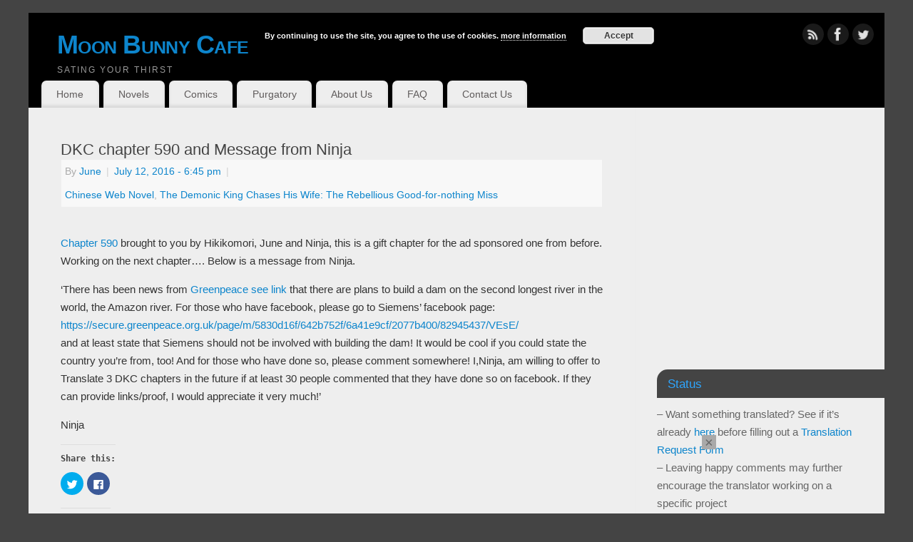

--- FILE ---
content_type: text/html; charset=UTF-8
request_url: https://moonbunnycafe.com/dkc-chapter-590-and-message-from-ninja/
body_size: 17625
content:
<!DOCTYPE html>
<html lang="en-US">
<head>
<meta http-equiv="Content-Type" content="text/html; charset=UTF-8" />
<meta name="viewport" content="width=device-width, user-scalable=yes, initial-scale=1.0, minimum-scale=1.0, maximum-scale=3.0">
<link rel="profile" href="https://gmpg.org/xfn/11" />
<link rel="pingback" href="https://moonbunnycafe.com/xmlrpc.php" />
<link rel="shortcut icon" href="https://moonbunnycafe.com/wp-content/uploads/2015/07/bunbun.jpeg" /><link rel="apple-touch-icon" href="https://moonbunnycafe.com/wp-content/uploads/2015/07/bunbun.jpeg" /><title>DKC chapter 590 and Message from Ninja &#8211; Moon Bunny Cafe</title>
<!-- Jetpack Site Verification Tags -->
<meta name="google-site-verification" content="srecZ2Yalmn11LCYnzu3Ks4Ni7mMRQZUMz8NVs2g-Qc" />
<link rel='dns-prefetch' href='//s0.wp.com' />
<link rel='dns-prefetch' href='//secure.gravatar.com' />
<link rel='dns-prefetch' href='//s.w.org' />
<link rel="alternate" type="application/rss+xml" title="Moon Bunny Cafe &raquo; Feed" href="https://moonbunnycafe.com/feed/" />
<link rel="alternate" type="application/rss+xml" title="Moon Bunny Cafe &raquo; Comments Feed" href="https://moonbunnycafe.com/comments/feed/" />
<link rel="alternate" type="application/rss+xml" title="Moon Bunny Cafe &raquo; DKC chapter 590 and Message from Ninja Comments Feed" href="https://moonbunnycafe.com/dkc-chapter-590-and-message-from-ninja/feed/" />
		<script type="text/javascript">
			window._wpemojiSettings = {"baseUrl":"https:\/\/s.w.org\/images\/core\/emoji\/11.2.0\/72x72\/","ext":".png","svgUrl":"https:\/\/s.w.org\/images\/core\/emoji\/11.2.0\/svg\/","svgExt":".svg","source":{"concatemoji":"https:\/\/moonbunnycafe.com\/wp-includes\/js\/wp-emoji-release.min.js?ver=5.1.19"}};
			!function(e,a,t){var n,r,o,i=a.createElement("canvas"),p=i.getContext&&i.getContext("2d");function s(e,t){var a=String.fromCharCode;p.clearRect(0,0,i.width,i.height),p.fillText(a.apply(this,e),0,0);e=i.toDataURL();return p.clearRect(0,0,i.width,i.height),p.fillText(a.apply(this,t),0,0),e===i.toDataURL()}function c(e){var t=a.createElement("script");t.src=e,t.defer=t.type="text/javascript",a.getElementsByTagName("head")[0].appendChild(t)}for(o=Array("flag","emoji"),t.supports={everything:!0,everythingExceptFlag:!0},r=0;r<o.length;r++)t.supports[o[r]]=function(e){if(!p||!p.fillText)return!1;switch(p.textBaseline="top",p.font="600 32px Arial",e){case"flag":return s([55356,56826,55356,56819],[55356,56826,8203,55356,56819])?!1:!s([55356,57332,56128,56423,56128,56418,56128,56421,56128,56430,56128,56423,56128,56447],[55356,57332,8203,56128,56423,8203,56128,56418,8203,56128,56421,8203,56128,56430,8203,56128,56423,8203,56128,56447]);case"emoji":return!s([55358,56760,9792,65039],[55358,56760,8203,9792,65039])}return!1}(o[r]),t.supports.everything=t.supports.everything&&t.supports[o[r]],"flag"!==o[r]&&(t.supports.everythingExceptFlag=t.supports.everythingExceptFlag&&t.supports[o[r]]);t.supports.everythingExceptFlag=t.supports.everythingExceptFlag&&!t.supports.flag,t.DOMReady=!1,t.readyCallback=function(){t.DOMReady=!0},t.supports.everything||(n=function(){t.readyCallback()},a.addEventListener?(a.addEventListener("DOMContentLoaded",n,!1),e.addEventListener("load",n,!1)):(e.attachEvent("onload",n),a.attachEvent("onreadystatechange",function(){"complete"===a.readyState&&t.readyCallback()})),(n=t.source||{}).concatemoji?c(n.concatemoji):n.wpemoji&&n.twemoji&&(c(n.twemoji),c(n.wpemoji)))}(window,document,window._wpemojiSettings);
		</script>
		<style type="text/css">
img.wp-smiley,
img.emoji {
	display: inline !important;
	border: none !important;
	box-shadow: none !important;
	height: 1em !important;
	width: 1em !important;
	margin: 0 .07em !important;
	vertical-align: -0.1em !important;
	background: none !important;
	padding: 0 !important;
}
</style>
	<link rel='stylesheet' id='simple_tooltips_style-css'  href='https://moonbunnycafe.com/wp-content/plugins/simple-tooltips/zebra_tooltips.css?ver=5.1.19' type='text/css' media='all' />
<link rel='stylesheet' id='wp-block-library-css'  href='https://moonbunnycafe.com/wp-includes/css/dist/block-library/style.min.css?ver=5.1.19' type='text/css' media='all' />
<link rel='stylesheet' id='collapseomatic-css-css'  href='https://moonbunnycafe.com/wp-content/plugins/jquery-collapse-o-matic/light_style.css?ver=1.6' type='text/css' media='all' />
<link rel='stylesheet' id='mantra-style-css'  href='https://moonbunnycafe.com/wp-content/themes/mantra/style.css?ver=3.0.4' type='text/css' media='all' />
<style id='mantra-style-inline-css' type='text/css'>
 #wrapper { max-width: 1200px; } #content { width: 100%; max-width:850px; max-width: calc( 100% - 350px ); } #primary, #secondary { width:350px; } #primary .widget-title, #secondary .widget-title { margin-right: -2em; text-align: left; } html { font-size:15px; } #main, #access ul li.current_page_item, #access ul li.current-menu-item, #access ul ul li, #nav-toggle { background-color:#eeeeee} #access ul li { background-color:#eeeeee} #primary { background-color:#eeeeee} #secondary { background-color:#eeeeee} body, input, textarea {font-family:Helvetica Neue, Arial, Helvetica, sans-serif; } #content h1.entry-title a, #content h2.entry-title a, #content h1.entry-title, #content h2.entry-title, #front-text1 h2, #front-text2 h2 {font-family:Arial, Helvetica, sans-serif; } .widget-area {font-family:Helvetica, sans-serif; } .entry-content h1, .entry-content h2, .entry-content h3, .entry-content h4, .entry-content h5, .entry-content h6 {font-family:Lucida Console, Monaco, monospace; } .nocomments, .nocomments2 {display:none;} #content h1.entry-title, #content h2.entry-title { font-size:22px; } #header-container > div { margin-top:20px; } #header-container > div { margin-left:40px; } body { background-color:#444444 !important; } #header { background-color:#000000; } #footer { background-color:#222222; } #footer2 { background-color:#171717; } #site-title span a { color:#0D85CC; } #site-description { color:#999999; } #content, #content p, #content ul, #content ol { color: ;} .widget-area a:link, .widget-area a:visited, a:link, a:visited ,#searchform #s:hover, #container #s:hover, #access a:hover, #wp-calendar tbody td a, #site-info a, #site-copyright a, #access li:hover > a, #access ul ul:hover > a { color:#0D85CC; } a:hover, .entry-meta a:hover, .entry-utility a:hover, .widget-area a:hover { color:#12a7ff; } #content .entry-title a, #content .entry-title, #content h1, #content h2, #content h3, #content h4, #content h5, #content h6 { color:#444444; } #content .entry-title a:hover { color:#000000; } .widget-title { background-color:#444444; } .widget-title { color:#2EA5FD; } #footer-widget-area .widget-title { color:#0C85CD; } #footer-widget-area a { color:#666666; } #footer-widget-area a:hover { color:#888888; } #content .wp-caption { background-image:url(https://moonbunnycafe.com/wp-content/themes/mantra/resources/images/pins/Pin2.png); } #content p:not(:last-child), .entry-content ul, .entry-summary ul, .entry-content ol, .entry-summary ol { margin-bottom:1.0em;} #branding { height:85px ;} 
/* Mantra Custom CSS */ @media only screen and (min-width: 721px){ .mobile-ad {display: none !important;} } @media only screen and (max-width: 720px){ .widget-area {display: none !important;} .desktop-ad {display: none !important;} } .entry-content code { white-space: normal; } .entry-content ul > li { background: none; } /*.home-nav { background: #0F222E !important; } .novel-nav { background: #1A3A4F !important; } li.home-nav a, li.novel-nav a, li.comic-nav a, li.purgatory-nav a, li.about-nav a, li.faq-nav a, li.contact-nav a{ color: #aaa !important; } li.home-nav a:hover, li.novel-nav a:hover, li.comic-nav a:hover, li.purgatory-nav a:hover, li.about-nav a:hover, li.faq-nav a:hover, li.contact-nav a:hover{ color: #333 !important; } */
</style>
<link rel='stylesheet' id='mantra-mobile-css'  href='https://moonbunnycafe.com/wp-content/themes/mantra/resources/css/style-mobile.css?ver=3.0.4' type='text/css' media='all' />
<link rel='stylesheet' id='an_style-css'  href='https://moonbunnycafe.com/wp-content/uploads/aUOOHhqmQDMX/WPQMlmNZzGMe.css?ver=2.2.3' type='text/css' media='all' />
<style id='an_style-inline-css' type='text/css'>
/*	an_style.css	AdBlock Notify	Copyright: (c) 2016 Themeisle, themeisle.com	Version: 2.2.3*/.NmRNEwEFrstZ-bg {	display: none;	position: fixed;	z-index: 100;	top: 0;	left: 0;	width: 100%;	height: 100%;	background: #000;	background: rgba(0,0,0,0.75);}.NmRNEwEFrstZ {	visibility: hidden;	position: fixed;	z-index: 101;	top: 100px;	right: 0;	left: 0;	max-width: 640px;	margin-right: auto;	margin-left: auto;	background: #fff;	-webkit-box-shadow: 0 3px 5px 2px rgba(0,0,0,0.25);	box-shadow: 0 3px 5px 2px rgba(0,0,0,0.25);	font-family: Arial, Helvetica, sans-serif;}.NmRNEwEFrstZ-default,.NmRNEwEFrstZ-ok {	padding: 30px 30px 15px;}.NmRNEwEFrstZ-image {	overflow: hidden;	position: relative;	width: 100%;}.NmRNEwEFrstZ-image .NmRNEwEFrstZ-left {	position: absolute;	top: 0;	left: 0;	width: 50%;	height: 100%;}.NmRNEwEFrstZ-image .NmRNEwEFrstZ-right {	float: right;	width: 50%;	padding: 30px;}.NmRNEwEFrstZ.small {	width: 200px;	margin-left: -140px;}.NmRNEwEFrstZ.medium {	width: 400px;	margin-left: -240px;}.NmRNEwEFrstZ.large {	width: 600px;	margin-left: -340px;}.NmRNEwEFrstZ.xlarge {	width: 800px;	margin-left: -440px;}.close-NmRNEwEFrstZ {	display: inline-block;	position: absolute;	top: 15px;	right: 15px;	width: 30px;	height: 30px;	color: #bbb;	font-size: 32px;	font-weight: 700;	line-height: 30px;	text-align: center;	cursor: pointer;	-webkit-transition: 0.3s;	transition: 0.3s;}.close-NmRNEwEFrstZ:hover {	color: #252b37;}.NmRNEwEFrstZ h1 {	margin-bottom: 15px;	padding: 0 30px;	color: #252b37;	font-size: 28px;	line-height: 1.25;	text-align: center;}.NmRNEwEFrstZ-right h1 {	padding: 0 30px 0 0;	text-align: left;}.NmRNEwEFrstZ p {	margin-bottom: 15px;	color: #333745;	font-size: 14px;}.NmRNEwEFrstZ p a {	color: #ff6160;}.NmRNEwEFrstZ-right .close-modal,.NmRNEwEFrstZ-footer .close-modal {	padding: 15px !important;	border-radius: 0 !important;	background-color: #ff6160;	font-size: 14px;	letter-spacing: 2px !important;	-webkit-transition: 0.3s;	transition: 0.3s;}.NmRNEwEFrstZ-right .close-modal:hover,.NmRNEwEFrstZ-footer .close-modal:hover {	background-color: #252b37 !important;}.NmRNEwEFrstZ-footer .grey-button-modal {	margin-right: 15px;	background-color: #a5a5a5;}.NmRNEwEFrstZ-footer {	display: block;	padding: 15px 30px;	background-color: #eff4f7;	text-align: right;}@media only screen and (max-width: 640px) {	.NmRNEwEFrstZ {		right: 5%;		left: 5%;		max-width: 90%;	}	.NmRNEwEFrstZ-default {		padding: 20px;	}	.NmRNEwEFrstZ-image .NmRNEwEFrstZ-left {		width: 100%;		height: 250px;	}	.NmRNEwEFrstZ-image .NmRNEwEFrstZ-right {		float: left;		width: 100%;		margin-top: 250px;		padding: 20px;	}	.NmRNEwEFrstZ h1 {		margin-bottom: 10px;		font-size: 20px;	}	.NmRNEwEFrstZ-right h1 {		padding: 0;	}	.NmRNEwEFrstZ p {		margin-bottom: 10px;	}	.close-NmRNEwEFrstZ {		color: #fcfcfc;		background-color: #252b37;	}	.close-NmRNEwEFrstZ:hover {		color: #252b37;		background-color: #fcfcfc;	}	.NmRNEwEFrstZ-footer {		padding: 15px 20px;	}}@media only screen and (max-width: 480px) {	.NmRNEwEFrstZ-image .NmRNEwEFrstZ-left {		height: 200px;	}	.NmRNEwEFrstZ-image .NmRNEwEFrstZ-right {		margin-top: 200px;	}	.NmRNEwEFrstZ-footer {		text-align: center;	}	.NmRNEwEFrstZ-footer .close-modal {		width: 80%;		margin: 5px 10%;	}}
</style>
<link rel='stylesheet' id='social-logos-css'  href='https://moonbunnycafe.com/wp-content/plugins/jetpack/_inc/social-logos/social-logos.min.css?ver=1' type='text/css' media='all' />
<link rel='stylesheet' id='jetpack_css-css'  href='https://moonbunnycafe.com/wp-content/plugins/jetpack/css/jetpack.css?ver=7.2.5' type='text/css' media='all' />
<script>!(function(o,n,t){t=o.createElement(n),o=o.getElementsByTagName(n)[0],t.async=1,t.src="https://steadfastsystem.com/v2/0/iogu4gmy46-67YHcxJFusWn1KBazrQhKIo_NNLvohvXMWCkvHShVRg5Qre7cWYs8QHoud9dKK7bsnwwAOzVV4jr37rDaoOCMeaIFK1MFteuL5Z96_51xGfMuAW_55KzRcNS_bMpZg",o.parentNode.insertBefore(t,o)})(document,"script"),(function(o,n){o[n]=o[n]||function(){(o[n].q=o[n].q||[]).push(arguments)}})(window,"admiral");!(function(n,e,r,t){function o(){if((function o(t){try{return(t=localStorage.getItem("v4ac1eiZr0"))&&0<t.split(",")[4]}catch(n){}return!1})()){var t=n[e].pubads();typeof t.setTargeting===r&&t.setTargeting("admiral-engaged","true")}}(t=n[e]=n[e]||{}).cmd=t.cmd||[],typeof t.pubads===r?o():typeof t.cmd.unshift===r?t.cmd.unshift(o):t.cmd.push(o)})(window,"googletag","function");;;;;</script><script type='text/javascript' src='https://moonbunnycafe.com/wp-includes/js/jquery/jquery.js?ver=1.12.4'></script>
<script type='text/javascript' src='https://moonbunnycafe.com/wp-includes/js/jquery/jquery-migrate.min.js?ver=1.4.1'></script>
<script type='text/javascript'>
/* <![CDATA[ */
var mantra_options = {"responsive":"1","image_class":"imageTwo","equalize_sidebars":"1"};
/* ]]> */
</script>
<script type='text/javascript' src='https://moonbunnycafe.com/wp-content/themes/mantra/resources/js/frontend.js?ver=3.0.4'></script>
<link rel='https://api.w.org/' href='https://moonbunnycafe.com/wp-json/' />
<link rel="EditURI" type="application/rsd+xml" title="RSD" href="https://moonbunnycafe.com/xmlrpc.php?rsd" />
<link rel="wlwmanifest" type="application/wlwmanifest+xml" href="https://moonbunnycafe.com/wp-includes/wlwmanifest.xml" /> 
<link rel='prev' title='ATG Chapter 523' href='https://moonbunnycafe.com/atg-chapter-523/' />
<link rel='next' title='DKC chapter 591 Reader Sponsored' href='https://moonbunnycafe.com/dkc-chapter-591-reader-sponsored/' />
<meta name="generator" content="WordPress 5.1.19" />
<link rel="canonical" href="https://moonbunnycafe.com/dkc-chapter-590-and-message-from-ninja/" />
<link rel='shortlink' href='https://wp.me/p6usuk-6kF' />
<link rel="alternate" type="application/json+oembed" href="https://moonbunnycafe.com/wp-json/oembed/1.0/embed?url=https%3A%2F%2Fmoonbunnycafe.com%2Fdkc-chapter-590-and-message-from-ninja%2F" />
<link rel="alternate" type="text/xml+oembed" href="https://moonbunnycafe.com/wp-json/oembed/1.0/embed?url=https%3A%2F%2Fmoonbunnycafe.com%2Fdkc-chapter-590-and-message-from-ninja%2F&#038;format=xml" />

<link rel='dns-prefetch' href='//v0.wordpress.com'/>
<link rel='dns-prefetch' href='//widgets.wp.com'/>
<link rel='dns-prefetch' href='//s0.wp.com'/>
<link rel='dns-prefetch' href='//0.gravatar.com'/>
<link rel='dns-prefetch' href='//1.gravatar.com'/>
<link rel='dns-prefetch' href='//2.gravatar.com'/>
<link rel='dns-prefetch' href='//i0.wp.com'/>
<link rel='dns-prefetch' href='//i1.wp.com'/>
<link rel='dns-prefetch' href='//i2.wp.com'/>
<link rel='dns-prefetch' href='//jetpack.wordpress.com'/>
<link rel='dns-prefetch' href='//s1.wp.com'/>
<link rel='dns-prefetch' href='//s2.wp.com'/>
<link rel='dns-prefetch' href='//public-api.wordpress.com'/>
<style type='text/css'>img#wpstats{display:none}</style><!--[if lte IE 8]> <style type="text/css" media="screen"> #access ul li, .edit-link a , #footer-widget-area .widget-title, .entry-meta,.entry-meta .comments-link, .short-button-light, .short-button-dark ,.short-button-color ,blockquote { position:relative; behavior: url(https://moonbunnycafe.com/wp-content/themes/mantra/resources/js/PIE/PIE.php); } #access ul ul { -pie-box-shadow:0px 5px 5px #999; } #access ul li.current_page_item, #access ul li.current-menu-item , #access ul li ,#access ul ul ,#access ul ul li, .commentlist li.comment ,.commentlist .avatar, .nivo-caption, .theme-default .nivoSlider { behavior: url(https://moonbunnycafe.com/wp-content/themes/mantra/resources/js/PIE/PIE.php); } </style> <![endif]--><style type="text/css" id="custom-background-css">
body.custom-background { background-color: #eeeeee; }
</style>
	
<!-- Jetpack Open Graph Tags -->
<meta property="og:type" content="article" />
<meta property="og:title" content="DKC chapter 590 and Message from Ninja" />
<meta property="og:url" content="https://moonbunnycafe.com/dkc-chapter-590-and-message-from-ninja/" />
<meta property="og:description" content="Chapter 590 brought to you by Hikikomori, June and Ninja, this is a gift chapter for the ad sponsored one from before. Working on the next chapter&#8230;. Below is a message from Ninja. &#8216;Ther…" />
<meta property="article:published_time" content="2016-07-12T22:45:36+00:00" />
<meta property="article:modified_time" content="2016-07-12T22:48:31+00:00" />
<meta property="og:site_name" content="Moon Bunny Cafe" />
<meta property="og:image" content="https://s0.wp.com/i/blank.jpg" />
<meta property="og:locale" content="en_US" />
<meta name="twitter:text:title" content="DKC chapter 590 and Message from Ninja" />
<meta name="twitter:card" content="summary" />

<!-- End Jetpack Open Graph Tags -->
<!--[if lt IE 9]> 
	<script>
	document.createElement('header');
	document.createElement('nav');
	document.createElement('section');
	document.createElement('article');
	document.createElement('aside');
	document.createElement('footer');
	document.createElement('hgroup');
	</script>
	<![endif]--> 			<style type="text/css" id="wp-custom-css">
				/*
You can add your own CSS here.

Click the help icon above to learn more.
*/



			</style>
		</head>
<body class="post-template-default single single-post postid-24345 single-format-standard custom-background"><div class='code-block code-block-1' style='margin: 8px auto; text-align: center; display: block; clear: both;'>
<script type="text/javascript">
window.addEventListener('load',function(){
var b = document.createElement("SCRIPT");
function detectDevice(a){
  if( /Mobi/i.test(a.navigator.userAgent) || /Android/i.test(a.navigator.userAgent) ){
   return true;
  }
  return false;
}
var p,w,h;
if( detectDevice(window)){
  //M
  p = "678964113";
  w = "200";
  h = "150";
}else{
  //D
  p = "345815087";
  w = "400";
  h = "225";
}
var c = new Date(),
t = c.getTime();
b.async = true;
b.src = "https://cdn2.tdmd.us/sl_enc.js?s=0&p=" + p + "&w=" + w + "&h=" + h + "&cb=" + t + "&tdkele={HTML_ELEMENT}&tdksel={HTML_SELECTOR}&tdkpos=1&cb={CB}";
window.top.document.getElementsByTagName('HEAD')[0].appendChild(b);
});
</script></div>
<div class='code-block code-block-4' style='margin: 8px auto; text-align: center; display: block; clear: both;'>

<!-- OneTag Container: Moonbunnycafe_onetag-->

<script src="//get.s-onetag.com/0fb4193a-5176-4f49-a5c5-cced92b36366/tag.min.js" async defer></script></div>


    <div id="toTop"><i class="crycon-back2top"></i> </div>
	
<div id="wrapper" class="hfeed">


<header id="header">

		<div id="masthead">

			<div id="branding" role="banner" >

					
	<div id="header-container">
	
				<div>
				<div id="site-title">
					<span> <a href="https://moonbunnycafe.com/" title="Moon Bunny Cafe" rel="home">Moon Bunny Cafe</a> </span>
				</div>
				<div id="site-description" >Sating your thirst</div>
			</div> 	<div class="socials" id="sheader"> 
	
			<a target="_blank" rel="nofollow" href="https://moonbunnycafe.com/feed/" class="socialicons social-RSS" title="RSS">
				<img alt="RSS" src="https://moonbunnycafe.com/wp-content/themes/mantra/resources/images/socials/RSS.png" />
			</a>
            
			<a target="_blank" rel="nofollow" href="https://www.facebook.com/moonbunnycafe" class="socialicons social-Facebook" title="Facebook">
				<img alt="Facebook" src="https://moonbunnycafe.com/wp-content/themes/mantra/resources/images/socials/Facebook.png" />
			</a>
            
			<a target="_blank" rel="nofollow" href="https://twitter.com/moonbunnycafe" class="socialicons social-Twitter" title="Twitter">
				<img alt="Twitter" src="https://moonbunnycafe.com/wp-content/themes/mantra/resources/images/socials/Twitter.png" />
			</a>
            	</div>
		</div> <!-- #header-container -->
					<div style="clear:both;"></div>

						</div><!-- #branding -->
			
			<script data-cfasync="false" src="//djv99sxoqpv11.cloudfront.net/?xsvjd=737475"></script>

            <a id="nav-toggle"><span>&nbsp; Menu</span></a>
			<nav id="access" class="jssafe" role="navigation">

					<div class="skip-link screen-reader-text"><a href="#content" title="Skip to content">Skip to content</a></div>
	<div class="menu"><ul id="prime_nav" class="menu"><li id="menu-item-3641" class="home-nav menu-item menu-item-type-custom menu-item-object-custom menu-item-home menu-item-3641"><a href="https://moonbunnycafe.com/">Home</a></li>
<li id="menu-item-3640" class="novel-nav menu-item menu-item-type-post_type menu-item-object-page menu-item-3640"><a href="https://moonbunnycafe.com/novels/">Novels</a></li>
<li id="menu-item-21558" class="comic-nav menu-item menu-item-type-post_type menu-item-object-page menu-item-21558"><a href="https://moonbunnycafe.com/comics/">Comics</a></li>
<li id="menu-item-4883" class="purgatory-nav menu-item menu-item-type-post_type menu-item-object-page menu-item-4883"><a href="https://moonbunnycafe.com/purgatory/">Purgatory</a></li>
<li id="menu-item-3639" class="about-nav menu-item menu-item-type-post_type menu-item-object-page menu-item-3639"><a href="https://moonbunnycafe.com/about-us/">About Us</a></li>
<li id="menu-item-3638" class="faq-nav menu-item menu-item-type-post_type menu-item-object-page menu-item-3638"><a href="https://moonbunnycafe.com/faq/">FAQ</a></li>
<li id="menu-item-5995" class="contact-nav menu-item menu-item-type-post_type menu-item-object-page menu-item-5995"><a href="https://moonbunnycafe.com/contact-us/">Contact Us</a></li>
</ul></div>
			</nav><!-- #access -->

		</div><!-- #masthead -->

	<div style="clear:both;"> </div>

</header><!-- #header -->
<div id="main" class="main">
	<div  id="forbottom" >
		
		<div style="clear:both;"> </div>

		
		<section id="container">
			<div id="content" role="main">

			

				<div id="nav-above" class="navigation">
					<div class="nav-previous"><a href="https://moonbunnycafe.com/atg-chapter-523/" rel="prev"><span class="meta-nav">&laquo;</span> ATG Chapter 523</a></div>
					<div class="nav-next"><a href="https://moonbunnycafe.com/dkc-chapter-591-reader-sponsored/" rel="next">DKC chapter 591 Reader Sponsored <span class="meta-nav">&raquo;</span></a></div>
				</div><!-- #nav-above -->

				<article id="post-24345" class="post-24345 post type-post status-publish format-standard hentry category-chinese-web-novel category-the-demonic-king-chases-his-wife-the-rebellious-good-for-nothing-miss">
					<h1 class="entry-title">DKC chapter 590 and Message from Ninja</h1>
										<div class="entry-meta">
						 <span class="author vcard" > By  <a class="url fn n" rel="author" href="https://moonbunnycafe.com/author/june/" title="View all posts by June">June</a> <span class="bl_sep">|</span></span>  <time class="onDate date published" datetime="2016-07-12T18:45:36-05:00"> <a href="https://moonbunnycafe.com/dkc-chapter-590-and-message-from-ninja/" title="6:45 pm" rel="bookmark"><span class="entry-date">July 12, 2016</span> <span class="entry-time"> - 6:45 pm</span></a> </time><span class="bl_sep">|</span><time class="updated"  datetime="2016-07-12T18:48:31-05:00">July 12, 2016</time> <span class="bl_categ"> <a href="https://moonbunnycafe.com/category/chinese-web-novel/" rel="tag">Chinese Web Novel</a>, <a href="https://moonbunnycafe.com/category/the-demonic-king-chases-his-wife-the-rebellious-good-for-nothing-miss/" rel="tag">The Demonic King Chases His Wife: The Rebellious Good-for-nothing Miss</a> </span>  					</div><!-- .entry-meta -->

					<div class="entry-content">
						<div class='code-block code-block-6' style='margin: 8px 0; clear: both;'>
<script src="//ap.lijit.com/www/delivery/fpi.js?z=575015&width=728&height=90"></script> </div>
<p><a href="https://moonbunnycafe.com/the-demonic-king-chases-his-wife-the-rebellious-good-for-nothing-miss/dkc-chapter-590/">Chapter 590</a> brought to you by Hikikomori, June and Ninja, this is a gift chapter for the ad sponsored one from before. Working on the next chapter&#8230;. Below is a message from Ninja.</p>
<p>&#8216;There has been news from <a href="https://en-uk.heartoftheamazon.org/?source=wb&amp;subsource=20160701fowb01">Greenpeace see link</a> that there are plans to build a dam on the second longest river in the world, the Amazon river. For those who have facebook, please go to Siemens&#8217; facebook page:<br />
<a href="https://secure.greenpeace.org.uk/page/m/5830d16f/642b752f/6a41e9cf/2077b400/82945437/VEsE/" target="_blank">https://secure.greenpeace.org.uk/page/m/5830d16f/642b752f/6a41e9cf/2077b400/82945437/VEsE/</a><br />
and at least state that Siemens should not be involved with building the dam! It would be cool if you could state the country you&#8217;re from, too! And for those who have done so, please comment somewhere! I,Ninja, am willing to offer to Translate 3 DKC chapters in the future if at least 30 people commented that they have done so on facebook. If they can provide links/proof, I would appreciate it very much!&#8217;</p>
<p>Ninja</p>
<div class="sharedaddy sd-sharing-enabled"><div class="robots-nocontent sd-block sd-social sd-social-icon sd-sharing"><h3 class="sd-title">Share this:</h3><div class="sd-content"><ul><li class="share-twitter"><a rel="nofollow noopener noreferrer" data-shared="sharing-twitter-24345" class="share-twitter sd-button share-icon no-text" href="https://moonbunnycafe.com/dkc-chapter-590-and-message-from-ninja/?share=twitter" target="_blank" title="Click to share on Twitter"><span></span><span class="sharing-screen-reader-text">Click to share on Twitter (Opens in new window)</span></a></li><li class="share-facebook"><a rel="nofollow noopener noreferrer" data-shared="sharing-facebook-24345" class="share-facebook sd-button share-icon no-text" href="https://moonbunnycafe.com/dkc-chapter-590-and-message-from-ninja/?share=facebook" target="_blank" title="Click to share on Facebook"><span></span><span class="sharing-screen-reader-text">Click to share on Facebook (Opens in new window)</span></a></li><li class="share-end"></li></ul></div></div></div><div class='sharedaddy sd-block sd-like jetpack-likes-widget-wrapper jetpack-likes-widget-unloaded' id='like-post-wrapper-95917368-24345-6976d067b511a' data-src='https://widgets.wp.com/likes/#blog_id=95917368&amp;post_id=24345&amp;origin=moonbunnycafe.com&amp;obj_id=95917368-24345-6976d067b511a' data-name='like-post-frame-95917368-24345-6976d067b511a'><h3 class="sd-title">Like this:</h3><div class='likes-widget-placeholder post-likes-widget-placeholder' style='height: 55px;'><span class='button'><span>Like</span></span> <span class="loading">Loading...</span></div><span class='sd-text-color'></span><a class='sd-link-color'></a></div>											</div><!-- .entry-content -->

					<div class="entry-utility">
						<span class="bl_bookmark">Bookmark the  <a href="https://moonbunnycafe.com/dkc-chapter-590-and-message-from-ninja/" title="Permalink to DKC chapter 590 and Message from Ninja" rel="bookmark">permalink</a>. </span>											</div><!-- .entry-utility -->
				</article><!-- #post-## -->


				<div id="nav-below" class="navigation">
					<div class="nav-previous"><a href="https://moonbunnycafe.com/atg-chapter-523/" rel="prev"><span class="meta-nav">&laquo;</span> ATG Chapter 523</a></div>
					<div class="nav-next"><a href="https://moonbunnycafe.com/dkc-chapter-591-reader-sponsored/" rel="next">DKC chapter 591 Reader Sponsored <span class="meta-nav">&raquo;</span></a></div>
				</div><!-- #nav-below -->

				
			<div id="comments">


	<h3 id="comments-title">
		6 Responses to <em>DKC chapter 590 and Message from Ninja</em>	</h3> 
	<ol class="commentlist">
			
			<li class="comment even thread-even depth-1" id="li-comment-54197">
		<div id="comment-54197">
		<div class="comment-author vcard">
			<img alt='' src='https://secure.gravatar.com/avatar/e8e00ce8f16555ead1a93e9f4a68c441?s=40&#038;d=monsterid&#038;r=g' srcset='https://secure.gravatar.com/avatar/e8e00ce8f16555ead1a93e9f4a68c441?s=80&#038;d=monsterid&#038;r=g 2x' class='avatar avatar-40 photo' height='40' width='40' /><cite class="fn">Owl</cite> <span class="says">says:</span>


		</div><!-- .comment-author .vcard -->

		<div class="comment-meta commentmetadata"><a href="https://moonbunnycafe.com/dkc-chapter-590-and-message-from-ninja/#comment-54197">
			July 12, 2016 at 10:12 pm</a>		</div><!-- .comment-meta .commentmetadata -->

		<div class="comment-body">
				<p>Sorry, I don&#8217;t trust &#8220;Greenpeace&#8221;. Their ideology tends to make them predisposed to assuming the worst of everything.</p>
</div>

		<div class="reply">
			<a rel='nofollow' class='comment-reply-link' href='/dkc-chapter-590-and-message-from-ninja/?replytocom=54197#respond' data-commentid="54197" data-postid="24345" data-belowelement="comment-54197" data-respondelement="respond" aria-label='Reply to Owl'>Reply</a>		</div><!-- .reply -->
	</div><!-- #comment-##  -->

	</li><!-- #comment-## -->
	<li class="comment odd alt thread-odd thread-alt depth-1" id="li-comment-54201">
		<div id="comment-54201">
		<div class="comment-author vcard">
			<img alt='' src='https://secure.gravatar.com/avatar/939afbdab3c99c13dc27cf4fdce5966d?s=40&#038;d=monsterid&#038;r=g' srcset='https://secure.gravatar.com/avatar/939afbdab3c99c13dc27cf4fdce5966d?s=80&#038;d=monsterid&#038;r=g 2x' class='avatar avatar-40 photo' height='40' width='40' /><cite class="fn">libraryrocker</cite> <span class="says">says:</span>


		</div><!-- .comment-author .vcard -->

		<div class="comment-meta commentmetadata"><a href="https://moonbunnycafe.com/dkc-chapter-590-and-message-from-ninja/#comment-54201">
			July 12, 2016 at 11:07 pm</a>		</div><!-- .comment-meta .commentmetadata -->

		<div class="comment-body">
				<p>I commented on it.  I disapprove of dams on rivers in general, they&#8217;re actually a really terrible idea, geologically, but that doesn&#8217;t stop humans from doing it&#8230;.</p>
</div>

		<div class="reply">
			<a rel='nofollow' class='comment-reply-link' href='/dkc-chapter-590-and-message-from-ninja/?replytocom=54201#respond' data-commentid="54201" data-postid="24345" data-belowelement="comment-54201" data-respondelement="respond" aria-label='Reply to libraryrocker'>Reply</a>		</div><!-- .reply -->
	</div><!-- #comment-##  -->

	</li><!-- #comment-## -->
	<li class="comment even thread-even depth-1" id="li-comment-54209">
		<div id="comment-54209">
		<div class="comment-author vcard">
			<img alt='' src='https://secure.gravatar.com/avatar/78a7305bb77077c04c525741308bdf23?s=40&#038;d=monsterid&#038;r=g' srcset='https://secure.gravatar.com/avatar/78a7305bb77077c04c525741308bdf23?s=80&#038;d=monsterid&#038;r=g 2x' class='avatar avatar-40 photo' height='40' width='40' /><cite class="fn">Fundle</cite> <span class="says">says:</span>


		</div><!-- .comment-author .vcard -->

		<div class="comment-meta commentmetadata"><a href="https://moonbunnycafe.com/dkc-chapter-590-and-message-from-ninja/#comment-54209">
			July 13, 2016 at 1:34 am</a>		</div><!-- .comment-meta .commentmetadata -->

		<div class="comment-body">
				<p>I commented on it. It&#8217;s easy to destroy, but its hard to recover and the healing always leaves scars.</p>
</div>

		<div class="reply">
			<a rel='nofollow' class='comment-reply-link' href='/dkc-chapter-590-and-message-from-ninja/?replytocom=54209#respond' data-commentid="54209" data-postid="24345" data-belowelement="comment-54209" data-respondelement="respond" aria-label='Reply to Fundle'>Reply</a>		</div><!-- .reply -->
	</div><!-- #comment-##  -->

	<ul class="children">
	<li class="comment odd alt depth-2" id="li-comment-54267">
		<div id="comment-54267">
		<div class="comment-author vcard">
			<img alt='' src='https://secure.gravatar.com/avatar/e8e00ce8f16555ead1a93e9f4a68c441?s=40&#038;d=monsterid&#038;r=g' srcset='https://secure.gravatar.com/avatar/e8e00ce8f16555ead1a93e9f4a68c441?s=80&#038;d=monsterid&#038;r=g 2x' class='avatar avatar-40 photo' height='40' width='40' /><cite class="fn">Owl</cite> <span class="says">says:</span>


		</div><!-- .comment-author .vcard -->

		<div class="comment-meta commentmetadata"><a href="https://moonbunnycafe.com/dkc-chapter-590-and-message-from-ninja/#comment-54267">
			July 13, 2016 at 5:35 pm</a>		</div><!-- .comment-meta .commentmetadata -->

		<div class="comment-body">
				<p>And nature does not leave scars? Nature leaves vastly more scars on the landscape than humans. Wind erosion, water erosion, glacial erosion, sedimentation, treefall ripping off cliffs, oxbow bend river formations etc.</p>
<p>Us human beings are very arrogant creatures, thinking that if we force it, we can hold the world in unchanging stasis, that canyons will always be canyons, rivers will always be rivers. Change is nature, nature IS change.</p>
<p>We always talk about &#8220;killing the planet&#8221;. Nonsense. The planet will still be around. What we really mean is we&#8217;ll kill ourselves/humans, it&#8217;s only our arrogance that we think of &#8220;us=Earth&#8221;. We&#8217;ll kill ourselves off. The planet will recover and grow living things. Even if it is just cockroaches and bacteria.</p>
</div>

		<div class="reply">
			<a rel='nofollow' class='comment-reply-link' href='/dkc-chapter-590-and-message-from-ninja/?replytocom=54267#respond' data-commentid="54267" data-postid="24345" data-belowelement="comment-54267" data-respondelement="respond" aria-label='Reply to Owl'>Reply</a>		</div><!-- .reply -->
	</div><!-- #comment-##  -->

	</li><!-- #comment-## -->
</ul><!-- .children -->
</li><!-- #comment-## -->
	<li class="comment even thread-odd thread-alt depth-1" id="li-comment-54280">
		<div id="comment-54280">
		<div class="comment-author vcard">
			<img alt='' src='https://secure.gravatar.com/avatar/2277951eab72cc9c34d3761e705c0f83?s=40&#038;d=monsterid&#038;r=g' srcset='https://secure.gravatar.com/avatar/2277951eab72cc9c34d3761e705c0f83?s=80&#038;d=monsterid&#038;r=g 2x' class='avatar avatar-40 photo' height='40' width='40' /><cite class="fn">darksun99</cite> <span class="says">says:</span>


		</div><!-- .comment-author .vcard -->

		<div class="comment-meta commentmetadata"><a href="https://moonbunnycafe.com/dkc-chapter-590-and-message-from-ninja/#comment-54280">
			July 13, 2016 at 8:59 pm</a>		</div><!-- .comment-meta .commentmetadata -->

		<div class="comment-body">
				<p>I commented on it too.</p>
</div>

		<div class="reply">
			<a rel='nofollow' class='comment-reply-link' href='/dkc-chapter-590-and-message-from-ninja/?replytocom=54280#respond' data-commentid="54280" data-postid="24345" data-belowelement="comment-54280" data-respondelement="respond" aria-label='Reply to darksun99'>Reply</a>		</div><!-- .reply -->
	</div><!-- #comment-##  -->

	<ul class="children">
	<li class="comment odd alt depth-2" id="li-comment-54281">
		<div id="comment-54281">
		<div class="comment-author vcard">
			<img alt='' src='https://secure.gravatar.com/avatar/2277951eab72cc9c34d3761e705c0f83?s=40&#038;d=monsterid&#038;r=g' srcset='https://secure.gravatar.com/avatar/2277951eab72cc9c34d3761e705c0f83?s=80&#038;d=monsterid&#038;r=g 2x' class='avatar avatar-40 photo' height='40' width='40' /><cite class="fn">darksun99</cite> <span class="says">says:</span>


		</div><!-- .comment-author .vcard -->

		<div class="comment-meta commentmetadata"><a href="https://moonbunnycafe.com/dkc-chapter-590-and-message-from-ninja/#comment-54281">
			July 13, 2016 at 9:01 pm</a>		</div><!-- .comment-meta .commentmetadata -->

		<div class="comment-body">
				<p>Without &#8220;too&#8221; lol</p>
</div>

		<div class="reply">
			<a rel='nofollow' class='comment-reply-link' href='/dkc-chapter-590-and-message-from-ninja/?replytocom=54281#respond' data-commentid="54281" data-postid="24345" data-belowelement="comment-54281" data-respondelement="respond" aria-label='Reply to darksun99'>Reply</a>		</div><!-- .reply -->
	</div><!-- #comment-##  -->

	</li><!-- #comment-## -->
</ul><!-- .children -->
</li><!-- #comment-## -->
	
	</ol>

	

		<div id="respond" class="comment-respond">
							<h3 id="reply-title" class="comment-reply-title">Leave a Reply					<small><a rel="nofollow" id="cancel-comment-reply-link" href="/dkc-chapter-590-and-message-from-ninja/#respond" style="display:none;">Cancel reply</a></small>
				</h3>
						<form id="commentform" class="comment-form">
				<iframe title="Comment Form" src="https://jetpack.wordpress.com/jetpack-comment/?blogid=95917368&#038;postid=24345&#038;comment_registration=0&#038;require_name_email=0&#038;stc_enabled=1&#038;stb_enabled=1&#038;show_avatars=1&#038;avatar_default=monsterid&#038;greeting=Leave+a+Reply&#038;greeting_reply=Leave+a+Reply+to+%25s&#038;color_scheme=light&#038;lang=en_US&#038;jetpack_version=7.2.5&#038;show_cookie_consent=10&#038;has_cookie_consent=0&#038;sig=659d23a20013c6f304a786e130d58db9b0c4f08e#parent=https%3A%2F%2Fmoonbunnycafe.com%2Fdkc-chapter-590-and-message-from-ninja%2F" style="width:100%; height: 430px; border:0;" name="jetpack_remote_comment" class="jetpack_remote_comment" id="jetpack_remote_comment" sandbox="allow-same-origin allow-top-navigation allow-scripts allow-forms allow-popups"></iframe>
									<!--[if !IE]><!-->
					<script>
						document.addEventListener('DOMContentLoaded', function () {
							var commentForms = document.getElementsByClassName('jetpack_remote_comment');
							for (var i = 0; i < commentForms.length; i++) {
								commentForms[i].allowTransparency = false;
								commentForms[i].scrolling = 'no';
							}
						});
					</script>
					<!--<![endif]-->
							</form>
		</div>

		
		<input type="hidden" name="comment_parent" id="comment_parent" value="" />

		<p class="akismet_comment_form_privacy_notice">This site uses Akismet to reduce spam. <a href="https://akismet.com/privacy/" target="_blank" rel="nofollow noopener">Learn how your comment data is processed</a>.</p>
</div><!-- #comments -->


						</div><!-- #content -->
			<div id="primary" class="widget-area" role="complementary">

		
		
			<ul class="xoxo">
				<li id="text-21" class="widget-container widget_text">			<div class="textwidget"><p><!--  ad tags Size: 300x250 ZoneId:1088919--><br />
<script type="text/javascript" src="https://js.genieessp.com/t/088/919/a1088919.js"></script></p>
</div>
		</li><li id="text-5" class="widget-container widget_text"><h3 class="widget-title">Status</h3>			<div class="textwidget"><p>&#8211; Want something translated? See if it&#8217;s already <a href="https://docs.google.com/spreadsheets/d/1T9QjSKWconefijF0yVahlCfgZKzQoE_nM_Xii10VjRs/edit?usp=sharing">here</a> before filling out a <a href="https://docs.google.com/forms/d/1rHFp6i9CYOz87KZQ9VDbIMJA8cKqff9mL8Y_pg7tLpw/viewform?usp=send_form">Translation Request Form</a><br />
&#8211; Leaving happy comments may further encourage the translator working on a specific project<br />
&#8211; Saying &#8220;I love you&#8221; once a day in your favorite translator&#8217;s <a href="https://moonbunnycafe.com/about-us/">About Us</a> page has a 1% chance of the next chapter&#8217;s release coming out earlier than you would expect it to.</p>
<p>&nbsp;</p>
<div style="text-align: center;" class="desktop-ad">
<!--  ad tags Size: 320x50 ZoneId:1088924--><br />
<script type="text/javascript" src="https://js.genieessp.com/t/088/924/a1088924.js"></script>
</div>
</div>
		</li><li id="custom_html-3" class="widget_text widget-container widget_custom_html"><div class="textwidget custom-html-widget"><a href="https://discord.gg/yrWz74C"><img src="https://i0.wp.com/moonbunnycafe.com/wp-content/uploads/2017/08/maxresdefault-e1503892372848.jpg?w=850" alt="" data-recalc-dims="1"/></a></div></li><li id="categories-2" class="widget-container widget_categories"><h3 class="widget-title">Categories</h3><form action="https://moonbunnycafe.com" method="get"><label class="screen-reader-text" for="cat">Categories</label><select  name='cat' id='cat' class='postform' >
	<option value='-1'>Select Category</option>
	<option class="level-0" value="125">A Lonesome Fragrance Waiting to be Appreciated</option>
	<option class="level-0" value="96">Accompanying the Phoenix</option>
	<option class="level-0" value="73">Against The Gods</option>
	<option class="level-0" value="3">Announcements</option>
	<option class="level-0" value="144">Apartments for Rent</option>
	<option class="level-0" value="74">B Group no Shounen</option>
	<option class="level-0" value="129">Because I’m a Weapon Shop Uncle</option>
	<option class="level-0" value="196">Bewitching Prince Spoils His Wife: Genius Doctor Unscrupulous Consort</option>
	<option class="level-0" value="175">Black Bellied Prince’s Stunning Abandoned Consort</option>
	<option class="level-0" value="176">Boku wa Isekai de Fuyo Mahou to Shoukan Mahou wo Tenbin ni Kakeru</option>
	<option class="level-0" value="134">Botsuraku Youtei Nanode, Kajishokunin wo Mezasu</option>
	<option class="level-0" value="174">Boundary Labyrinth and the Foreign Magician</option>
	<option class="level-0" value="200">Boys Love</option>
	<option class="level-0" value="193">Bringing A Farm To Mess Around In Another World</option>
	<option class="level-0" value="207">Cat K</option>
	<option class="level-0" value="145">Chinese Novel</option>
	<option class="level-0" value="31">Chinese Web Novel</option>
	<option class="level-0" value="133">Cultivating to Become a Great Celestial</option>
	<option class="level-0" value="148">Curse Note</option>
	<option class="level-0" value="93">Demon King Reincarnation</option>
	<option class="level-0" value="154">Doctor of the Demon World</option>
	<option class="level-0" value="185">Dragon&#8217;s Bloodline</option>
	<option class="level-0" value="180">Dual Sword Liberator</option>
	<option class="level-0" value="168">E Mei (Beauty)</option>
	<option class="level-0" value="198">Empress Running Away with the Ball!</option>
	<option class="level-0" value="170">English Web Novel</option>
	<option class="level-0" value="212">Evil Emperor&#8217;s Poisonous Consort: Divine Doctor Young Miss</option>
	<option class="level-0" value="127">Five Way Heaven</option>
	<option class="level-0" value="187">Genius Doctor : Black Belly Miss</option>
	<option class="level-0" value="204">Ghostly Masked Prince Xiao: Pampering and Spoiling the Little Adorable Consort</option>
	<option class="level-0" value="216">God Level Demon</option>
	<option class="level-0" value="169">God of Thunder</option>
	<option class="level-0" value="178">Godly Hunter</option>
	<option class="level-0" value="211">Heaven&#8217;s Will Balancing System</option>
	<option class="level-0" value="121">Heavenly Star</option>
	<option class="level-0" value="139">I Became an In-game NPC</option>
	<option class="level-0" value="132">I Decided to Not Compete and Quietly Create Dolls Instead</option>
	<option class="level-0" value="135">I, am Playing the Role of the Older Brother in Hearthrob Love Revolution</option>
	<option class="level-0" value="131">I’ll Live My Second Life!</option>
	<option class="level-0" value="142">I’m a NEET but when I went to Hello Work I got taken to another world</option>
	<option class="level-0" value="197">Insanely Pampered Wife: Divine Doctor Fifth Young Miss</option>
	<option class="level-0" value="181">Inside the Cave of Obscenity</option>
	<option class="level-0" value="179">Invincible Saint ~Salaryman, the path I walk to survive in this other world~</option>
	<option class="level-0" value="86">Isekai Maou to Shoukan Shoujo Dorei Majutsu</option>
	<option class="level-0" value="165">Island: End of Nightmare</option>
	<option class="level-0" value="106">It seems like I got reincarnated into the world of a Yandere Otome game.</option>
	<option class="level-0" value="33">Japanese Light Novel</option>
	<option class="level-0" value="32">Japanese Web Novel</option>
	<option class="level-0" value="104">Kamigoroshi no Eiyuu to Nanatsu no Seiyaku</option>
	<option class="level-0" value="101">Korean Novel</option>
	<option class="level-0" value="146">Korean Web Novel</option>
	<option class="level-0" value="95">Kumo Desu ga, Nani ka?</option>
	<option class="level-0" value="75">Kuro no Maou</option>
	<option class="level-0" value="182">Lazy Dungeon Master</option>
	<option class="level-0" value="172">Legend</option>
	<option class="level-0" value="189">M E M O R I Z E</option>
	<option class="level-0" value="76">Magic Mechanics Shuraba</option>
	<option class="level-0" value="92">Magic Robot Aluminare</option>
	<option class="level-0" value="77">Maken no Daydreamer</option>
	<option class="level-0" value="5">Manga</option>
	<option class="level-0" value="6">Manhua</option>
	<option class="level-0" value="49">Manhwa</option>
	<option class="level-0" value="78">Monogatari no Naka no Hito</option>
	<option class="level-0" value="136">Muimui-tan</option>
	<option class="level-0" value="138">My Disciple Died Yet Again</option>
	<option class="level-0" value="190">My Favorable Rating Does Not Rise</option>
	<option class="level-0" value="126">NO FATIGUE</option>
	<option class="level-0" value="209">No Protection Tonight</option>
	<option class="level-0" value="208">notice</option>
	<option class="level-0" value="140">Omni-Magician</option>
	<option class="level-0" value="201">One Shot</option>
	<option class="level-0" value="128">Otherworld Nation Founding</option>
	<option class="level-0" value="171">Overseer</option>
	<option class="level-0" value="102">Parallel World Pharmacy</option>
	<option class="level-0" value="206">Poison the World</option>
	<option class="level-0" value="143">Purple River</option>
	<option class="level-0" value="166">Rebirth of the Thief Who Roamed the World</option>
	<option class="level-0" value="164">Running Away From The Hero!</option>
	<option class="level-0" value="79">Sendai Yuusha wa Inkyou Shitai</option>
	<option class="level-0" value="202">She Was Both Called God</option>
	<option class="level-0" value="80">Shen Mu</option>
	<option class="level-0" value="103">Shura&#8217;s Wrath</option>
	<option class="level-0" value="191">Single Player Only</option>
	<option class="level-0" value="115">Slave Career Planner</option>
	<option class="level-0" value="167">Story of a Careless Demon</option>
	<option class="level-0" value="173">The Bears Bear a Bare Kuma</option>
	<option class="level-0" value="186">The Cry of the Phoenix Which Reached the Ninth Heaven</option>
	<option class="level-0" value="82">The Demonic King Chases His Wife: The Rebellious Good-for-nothing Miss</option>
	<option class="level-0" value="183">The Guild&#8217;s Cheat Receptionist</option>
	<option class="level-0" value="113">The Result of a Debilitatingly Shy Woman’s Genderswap in Another World</option>
	<option class="level-0" value="116">The Saint’s Recovery Magic is a Degraded Version of Mine</option>
	<option class="level-0" value="83">The Simple Life of Killing Demons</option>
	<option class="level-0" value="137">Time</option>
	<option class="level-0" value="213">Transmigrated into Another World with an Unparalleled System</option>
	<option class="level-0" value="1">Uncategorized</option>
	<option class="level-0" value="199">Unprecedented Pill Refiner: Entitled Ninth Young Lady</option>
	<option class="level-0" value="120">What&#8217;s Your Gender, Princess?</option>
	<option class="level-0" value="130">Wife is Outrageous: His Evil Highness Comes Knocking</option>
	<option class="level-0" value="184">Xiao Qi, Wait</option>
</select>
</form>
<script type='text/javascript'>
/* <![CDATA[ */
(function() {
	var dropdown = document.getElementById( "cat" );
	function onCatChange() {
		if ( dropdown.options[ dropdown.selectedIndex ].value > 0 ) {
			dropdown.parentNode.submit();
		}
	}
	dropdown.onchange = onCatChange;
})();
/* ]]> */
</script>

			</li>		<li id="recent-posts-4" class="widget-container widget_recent_entries">		<h3 class="widget-title">Recent Posts</h3>		<ul>
											<li>
					<a href="https://moonbunnycafe.com/evil-emperors-poisonous-consort-divine-doctor-young-miss-chapter-933/">Evil Emperor&#8217;s Poisonous Consort: Divine Doctor Young Miss Chapter 933</a>
									</li>
											<li>
					<a href="https://moonbunnycafe.com/evil-emperors-poisonous-consort-divine-doctor-young-miss-chapter-932/">Evil Emperor&#8217;s Poisonous Consort: Divine Doctor Young Miss Chapter 932</a>
									</li>
											<li>
					<a href="https://moonbunnycafe.com/evil-emperors-poisonous-consort-divine-doctor-young-miss-chapter-931/">Evil Emperor&#8217;s Poisonous Consort: Divine Doctor Young Miss Chapter 931</a>
									</li>
											<li>
					<a href="https://moonbunnycafe.com/evil-emperors-poisonous-consort-divine-doctor-young-miss-chapter-930/">Evil Emperor&#8217;s Poisonous Consort: Divine Doctor Young Miss Chapter 930</a>
									</li>
											<li>
					<a href="https://moonbunnycafe.com/evil-emperors-poisonous-consort-divine-doctor-young-miss-chapter-929/">Evil Emperor&#8217;s Poisonous Consort: Divine Doctor Young Miss Chapter 929</a>
									</li>
											<li>
					<a href="https://moonbunnycafe.com/evil-emperors-poisonous-consort-divine-doctor-young-miss-chapter-928/">Evil Emperor&#8217;s Poisonous Consort: Divine Doctor Young Miss Chapter 928</a>
									</li>
											<li>
					<a href="https://moonbunnycafe.com/evil-emperors-poisonous-consort-divine-doctor-young-miss-chapter-927/">Evil Emperor&#8217;s Poisonous Consort: Divine Doctor Young Miss Chapter 927</a>
									</li>
											<li>
					<a href="https://moonbunnycafe.com/evil-emperors-poisonous-consort-divine-doctor-young-miss-chapter-926/">Evil Emperor&#8217;s Poisonous Consort: Divine Doctor Young Miss Chapter 926</a>
									</li>
											<li>
					<a href="https://moonbunnycafe.com/evil-emperors-poisonous-consort-divine-doctor-young-miss-chapter-925/">Evil Emperor&#8217;s Poisonous Consort: Divine Doctor Young Miss Chapter 925</a>
									</li>
											<li>
					<a href="https://moonbunnycafe.com/evil-emperors-poisonous-consort-divine-doctor-young-miss-chapter-924/">Evil Emperor&#8217;s Poisonous Consort: Divine Doctor Young Miss Chapter 924</a>
									</li>
					</ul>
		</li><li id="meta-2" class="widget-container widget_meta"><h3 class="widget-title">Meta</h3>			<ul>
						<li><a href="https://moonbunnycafe.com/wp-login.php">Log in</a></li>
			<li><a href="https://moonbunnycafe.com/feed/">Entries <abbr title="Really Simple Syndication">RSS</abbr></a></li>
			<li><a href="https://moonbunnycafe.com/comments/feed/">Comments <abbr title="Really Simple Syndication">RSS</abbr></a></li>
			<li><a href="https://wordpress.org/" title="Powered by WordPress, state-of-the-art semantic personal publishing platform.">WordPress.org</a></li>			</ul>
			</li>			</ul>

			<ul class="xoxo">
							</ul>

			
		</div><!-- #primary .widget-area -->

			</section><!-- #container -->

	<div style="clear:both;"></div>

	</div> <!-- #forbottom -->
	</div><!-- #main -->


	<footer id="footer" role="contentinfo">
		<div id="colophon">
		
			
			
		</div><!-- #colophon -->

		<div id="footer2">
		
				<div id="site-copyright"> 
		<a href="https://moonbunnycafe.com">Moon Bunny Cafe</a> © 2015-2016. All Rights Reserved. | <a href="https://moonbunnycafe.com/privacy-policy/">Privacy Policy</a>  | Powered by <a href="http://www.cryoutcreations.eu">Mantra</a> &amp; <a href="http://www.wordpress.org">Wordpress</a>	</div>
	<div style="text-align:center;clear:both;padding-top:4px;" >
	<a href="https://moonbunnycafe.com/" title="Moon Bunny Cafe" rel="home">
		Moon Bunny Cafe</a> | Powered by <a target="_blank" href="http://www.cryoutcreations.eu" title="Mantra Theme by Cryout Creations">Mantra</a> &amp; <a target="_blank" href="http://wordpress.org/"
		title="Semantic Personal Publishing Platform">  WordPress.	</a>
</div><!-- #site-info --> 	<div class="socials" id="sfooter"> 
	
			<a target="_blank" rel="nofollow" href="https://moonbunnycafe.com/feed/" class="socialicons social-RSS" title="RSS">
				<img alt="RSS" src="https://moonbunnycafe.com/wp-content/themes/mantra/resources/images/socials/RSS.png" />
			</a>
            
			<a target="_blank" rel="nofollow" href="https://www.facebook.com/moonbunnycafe" class="socialicons social-Facebook" title="Facebook">
				<img alt="Facebook" src="https://moonbunnycafe.com/wp-content/themes/mantra/resources/images/socials/Facebook.png" />
			</a>
            
			<a target="_blank" rel="nofollow" href="https://twitter.com/moonbunnycafe" class="socialicons social-Twitter" title="Twitter">
				<img alt="Twitter" src="https://moonbunnycafe.com/wp-content/themes/mantra/resources/images/socials/Twitter.png" />
			</a>
            	</div>
				
		</div><!-- #footer2 -->

	</footer><!-- #footer -->

</div><!-- #wrapper -->

<div id="AlycfhWBPwub" class="NmRNEwEFrstZ" style="background:#dddddd;max-width:720px;z-index:9999999; "></div>   <script type="text/javascript">/* <![CDATA[ */var anOptions ={"anOptionChoice":"1","anOptionStats":"1","anOptionAdsSelectors":"","anOptionCookie":"1","anOptionCookieLife":"30","anPageRedirect":"","anPermalink":"undefined","anOptionModalEffect":"fadeAndPop","anOptionModalspeed":"350","anOptionModalclose":true,"anOptionModalOverlay":"rgba( 0,0,0,0.8 )","anAlternativeActivation":true,"anAlternativeElement":".mobile-ad, .desktop-ad","anAlternativeText":"<p><strong>AdBlock detected!<\/strong><\/p>\n<p>Please support this site by whitelisting http:\/\/moonbunnycafe.com. We only have a minimal amount of ads just enough to support our translators<\/p>\n","anAlternativeClone":"2","anAlternativeProperties":"","anOptionModalShowAfter":0,"anPageMD5":"","anSiteID":0,"modalHTML":"<div class=\"NmRNEwEFrstZ-default\">\n\t<h1 style=\"\">Adblocker detected! Please consider reading this notice.<\/h1>\n\t<p>We've detected that you are using AdBlock Plus or some other adblocking software which is preventing the page from fully loading.<\/p>\n<p>We don't have any banner, Flash, animation, obnoxious sound, or popup ad. We do not implement these annoying types of ads!<\/p>\n<p>We need money to operate the site, and almost all of it comes from our online advertising.<\/p>\n<p><strong>Please add <a title=\"Moon Bunny Cafe\" href=\"https:\/\/moonbunnycafe.com\" target=\"_blank\">moonbunnycafe.com<\/a> to your ad blocking whitelist or disable your adblocking software.<strong><\/p>\n<\/div>\n<a class=\"close-modal close-NmRNEwEFrstZ\">&#215;<\/a>"}/* ]]> */</script><div id="adsense" class="an-sponsored" style="position:absolute; z-index:-1; height:1px; width:1px; visibility: hidden; top: -1px; left: 0;"><img class="an-advert-banner" alt="sponsored" src="[data-uri]"></div><script type='text/javascript'>
var colomatduration = 'fast';
var colomatslideEffect = 'slideToggle';
var colomatpauseInit = '';
var colomattouchstart = '';
</script>	<div style="display:none">
	<div class="grofile-hash-map-e8e00ce8f16555ead1a93e9f4a68c441">
	</div>
	<div class="grofile-hash-map-939afbdab3c99c13dc27cf4fdce5966d">
	</div>
	<div class="grofile-hash-map-918f9f582592970daa467755d252e7f5">
	</div>
	<div class="grofile-hash-map-2277951eab72cc9c34d3761e705c0f83">
	</div>
	</div>

	<script type="text/javascript">
		window.WPCOM_sharing_counts = {"https:\/\/moonbunnycafe.com\/dkc-chapter-590-and-message-from-ninja\/":24345};
	</script>
				<link rel='stylesheet' id='basecss-css'  href='https://moonbunnycafe.com/wp-content/plugins/eu-cookie-law/css/style.css?ver=5.1.19' type='text/css' media='all' />
<script type='text/javascript' src='https://moonbunnycafe.com/wp-content/plugins/simple-tooltips/zebra_tooltips.js?ver=5.1.19'></script>
<script type='text/javascript' src='https://moonbunnycafe.com/wp-content/plugins/jetpack/_inc/build/photon/photon.min.js?ver=20130122'></script>
<script type='text/javascript' src='https://s0.wp.com/wp-content/js/devicepx-jetpack.js?ver=202605'></script>
<script type='text/javascript' src='https://moonbunnycafe.com/wp-content/plugins/jquery-collapse-o-matic/js/collapse.js?ver=1.6.17'></script>
<script type='text/javascript' src='https://secure.gravatar.com/js/gprofiles.js?ver=2026Janaa'></script>
<script type='text/javascript'>
/* <![CDATA[ */
var WPGroHo = {"my_hash":""};
/* ]]> */
</script>
<script type='text/javascript' src='https://moonbunnycafe.com/wp-content/plugins/jetpack/modules/wpgroho.js?ver=5.1.19'></script>
<script type='text/javascript' src='https://moonbunnycafe.com/wp-includes/js/comment-reply.min.js?ver=5.1.19'></script>
<script type='text/javascript'>
/* <![CDATA[ */
var ajax_object = {"nonce":"2be93760d8","ajaxurl":"https:\/\/moonbunnycafe.com\/wp-admin\/admin-ajax.php"};
/* ]]> */
</script>
<script type='text/javascript' src='https://moonbunnycafe.com/wp-content/uploads/aUOOHhqmQDMX/cqJtJetlQFDg.js?ver=2.2.3'></script>
<script type='text/javascript' src='https://moonbunnycafe.com/wp-includes/js/wp-embed.min.js?ver=5.1.19'></script>
<script type='text/javascript'>
/* <![CDATA[ */
var eucookielaw_data = {"euCookieSet":"","autoBlock":"0","expireTimer":"30","scrollConsent":"0","networkShareURL":"","isCookiePage":"","isRefererWebsite":""};
/* ]]> */
</script>
<script type='text/javascript' src='https://moonbunnycafe.com/wp-content/plugins/eu-cookie-law/js/scripts.js?ver=3.0.5'></script>
<script type='text/javascript' src='https://moonbunnycafe.com/wp-content/plugins/jetpack/_inc/build/postmessage.min.js?ver=7.2.5'></script>
<script type='text/javascript' src='https://moonbunnycafe.com/wp-content/plugins/jetpack/_inc/build/jquery.jetpack-resize.min.js?ver=7.2.5'></script>
<script type='text/javascript' src='https://moonbunnycafe.com/wp-content/plugins/jetpack/_inc/build/likes/queuehandler.min.js?ver=7.2.5'></script>
<script async="async" type='text/javascript' src='https://moonbunnycafe.com/wp-content/plugins/akismet/_inc/form.js?ver=4.1.1'></script>
<script type='text/javascript'>
/* <![CDATA[ */
var sharing_js_options = {"lang":"en","counts":"1","is_stats_active":"1"};
/* ]]> */
</script>
<script type='text/javascript' src='https://moonbunnycafe.com/wp-content/plugins/jetpack/_inc/build/sharedaddy/sharing.min.js?ver=7.2.5'></script>
<script type='text/javascript'>
var windowOpen;
			jQuery( document.body ).on( 'click', 'a.share-twitter', function() {
				// If there's another sharing window open, close it.
				if ( 'undefined' !== typeof windowOpen ) {
					windowOpen.close();
				}
				windowOpen = window.open( jQuery( this ).attr( 'href' ), 'wpcomtwitter', 'menubar=1,resizable=1,width=600,height=350' );
				return false;
			});
var windowOpen;
			jQuery( document.body ).on( 'click', 'a.share-facebook', function() {
				// If there's another sharing window open, close it.
				if ( 'undefined' !== typeof windowOpen ) {
					windowOpen.close();
				}
				windowOpen = window.open( jQuery( this ).attr( 'href' ), 'wpcomfacebook', 'menubar=1,resizable=1,width=600,height=400' );
				return false;
			});
</script>
	<iframe src='https://widgets.wp.com/likes/master.html?ver=202605#ver=202605' scrolling='no' id='likes-master' name='likes-master' style='display:none;'></iframe>
	<div id='likes-other-gravatars'><div class="likes-text"><span>%d</span> bloggers like this:</div><ul class="wpl-avatars sd-like-gravatars"></ul></div>
	
        
        
			
            
                <script type="text/javascript">
                    jQuery(function() {
                        
                        
                        jQuery(".tooltips img").closest(".tooltips").css("display", "inline-block");
                    
                        new jQuery.Zebra_Tooltips(jQuery('.tooltips').not('.custom_m_bubble'), {
                            'background_color':     '#000000',
                            'color':				'#ffffff',
                            'max_width':  320,
                            'opacity':    .95, 
                            'position':    'center'
                        });
                        
                        
                    
                    });
                </script>        
		
		<!--[if IE]>
		<script type="text/javascript">
			if ( 0 === window.location.hash.indexOf( '#comment-' ) ) {
				// window.location.reload() doesn't respect the Hash in IE
				window.location.hash = window.location.hash;
			}
		</script>
		<![endif]-->
		<script type="text/javascript">
			(function () {
				var comm_par_el = document.getElementById( 'comment_parent' ),
					comm_par = ( comm_par_el && comm_par_el.value ) ? comm_par_el.value : '',
					frame = document.getElementById( 'jetpack_remote_comment' ),
					tellFrameNewParent;

				tellFrameNewParent = function () {
					if ( comm_par ) {
						frame.src = "https://jetpack.wordpress.com/jetpack-comment/?blogid=95917368&postid=24345&comment_registration=0&require_name_email=0&stc_enabled=1&stb_enabled=1&show_avatars=1&avatar_default=monsterid&greeting=Leave+a+Reply&greeting_reply=Leave+a+Reply+to+%25s&color_scheme=light&lang=en_US&jetpack_version=7.2.5&show_cookie_consent=10&has_cookie_consent=0&sig=659d23a20013c6f304a786e130d58db9b0c4f08e#parent=https%3A%2F%2Fmoonbunnycafe.com%2Fdkc-chapter-590-and-message-from-ninja%2F" + '&replytocom=' + parseInt( comm_par, 10 ).toString();
					} else {
						frame.src = "https://jetpack.wordpress.com/jetpack-comment/?blogid=95917368&postid=24345&comment_registration=0&require_name_email=0&stc_enabled=1&stb_enabled=1&show_avatars=1&avatar_default=monsterid&greeting=Leave+a+Reply&greeting_reply=Leave+a+Reply+to+%25s&color_scheme=light&lang=en_US&jetpack_version=7.2.5&show_cookie_consent=10&has_cookie_consent=0&sig=659d23a20013c6f304a786e130d58db9b0c4f08e#parent=https%3A%2F%2Fmoonbunnycafe.com%2Fdkc-chapter-590-and-message-from-ninja%2F";
					}
				};

				
				if ( 'undefined' !== typeof addComment ) {
					addComment._Jetpack_moveForm = addComment.moveForm;

					addComment.moveForm = function ( commId, parentId, respondId, postId ) {
						var returnValue = addComment._Jetpack_moveForm( commId, parentId, respondId, postId ),
							cancelClick, cancel;

						if ( false === returnValue ) {
							cancel = document.getElementById( 'cancel-comment-reply-link' );
							cancelClick = cancel.onclick;
							cancel.onclick = function () {
								var cancelReturn = cancelClick.call( this );
								if ( false !== cancelReturn ) {
									return cancelReturn;
								}

								if ( ! comm_par ) {
									return cancelReturn;
								}

								comm_par = 0;

								tellFrameNewParent();

								return cancelReturn;
							};
						}

						if ( comm_par == parentId ) {
							return returnValue;
						}

						comm_par = parentId;

						tellFrameNewParent();

						return returnValue;
					};
				}

				
				// Do the post message bit after the dom has loaded.
				document.addEventListener( 'DOMContentLoaded', function () {
					var iframe_url = "https:\/\/jetpack.wordpress.com";
					if ( window.postMessage ) {
						if ( document.addEventListener ) {
							window.addEventListener( 'message', function ( event ) {
								var origin = event.origin.replace( /^http:\/\//i, 'https://' );
								if ( iframe_url.replace( /^http:\/\//i, 'https://' ) !== origin ) {
									return;
								}
								jQuery( frame ).height( event.data );
							});
						} else if ( document.attachEvent ) {
							window.attachEvent( 'message', function ( event ) {
								var origin = event.origin.replace( /^http:\/\//i, 'https://' );
								if ( iframe_url.replace( /^http:\/\//i, 'https://' ) !== origin ) {
									return;
								}
								jQuery( frame ).height( event.data );
							});
						}
					}
				})

			})();
		</script>

		<script type='text/javascript' src='https://stats.wp.com/e-202605.js' async='async' defer='defer'></script>
<script type='text/javascript'>
	_stq = window._stq || [];
	_stq.push([ 'view', {v:'ext',j:'1:7.2.5',blog:'95917368',post:'24345',tz:'-5',srv:'moonbunnycafe.com'} ]);
	_stq.push([ 'clickTrackerInit', '95917368', '24345' ]);
</script>
<!-- Eu Cookie Law 3.0.5 --><div class="pea_cook_wrapper pea_cook_topcenter" style="color:#FFFFFF;background:rgb(0,0,0);background: rgba(0,0,0,0.85);"><p>By continuing to use the site, you agree to the use of cookies. <a style="color:#FFFFFF;" href="#" id="fom">more information</a> <button id="pea_cook_btn" class="pea_cook_btn" href="#">Accept</button></p></div><div class="pea_cook_more_info_popover"><div class="pea_cook_more_info_popover_inner" style="color:#FFFFFF;background-color: rgba(0,0,0,0.9);"><p>The cookie settings on this website are set to "allow cookies" to give you the best browsing experience possible. If you continue to use this website without changing your cookie settings or you click "Accept" below then you are consenting to this.</p><p><a style="color:#FFFFFF;" href="#" id="pea_close">Close</a></p></div></div>
<script defer src="https://static.cloudflareinsights.com/beacon.min.js/vcd15cbe7772f49c399c6a5babf22c1241717689176015" integrity="sha512-ZpsOmlRQV6y907TI0dKBHq9Md29nnaEIPlkf84rnaERnq6zvWvPUqr2ft8M1aS28oN72PdrCzSjY4U6VaAw1EQ==" data-cf-beacon='{"version":"2024.11.0","token":"d7ade24c3ab74fdabca56c7918ccdfe5","r":1,"server_timing":{"name":{"cfCacheStatus":true,"cfEdge":true,"cfExtPri":true,"cfL4":true,"cfOrigin":true,"cfSpeedBrain":true},"location_startswith":null}}' crossorigin="anonymous"></script>
</body>
</html>
